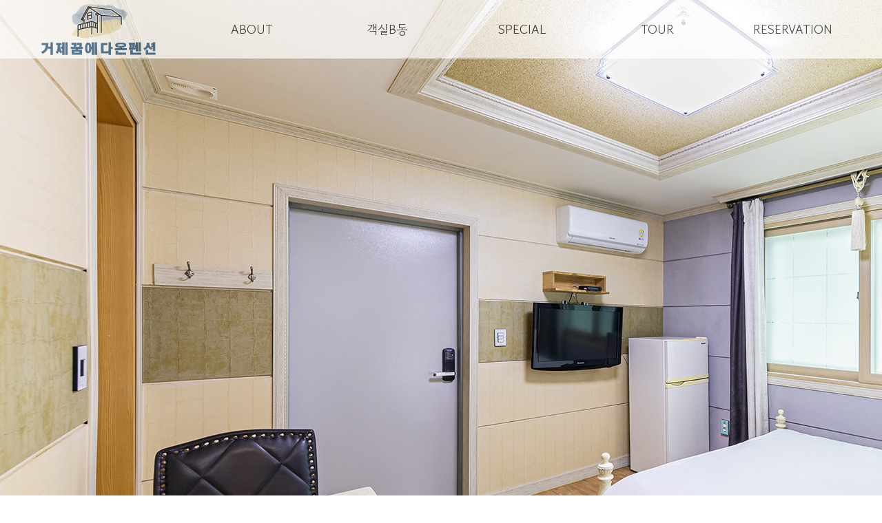

--- FILE ---
content_type: text/html; charset=UTF-8
request_url: http://dreamdaon.kr/room_04
body_size: 5263
content:
<!DOCTYPE html>
<html lang="en">
<head>
	<title>거제다온펜션</title>
	<link rel="stylesheet" href="/css/room.css" type="text/css">
	<link rel="stylesheet" href="/css/swiper.css" type="text/css">
	<link rel="stylesheet" href="https://cdn.jsdelivr.net/npm/swiper/swiper-bundle.min.css">
	<style>
		.panel {
			padding: 20px 0;
			background-color: white;
			max-height: 0;
			overflow: hidden;
			transition: max-height 0.2s ease-out;
		}

	</style>
</head>

<body>
	<!DOCTYPE html>
<html lang="en">

<head profile ="http://www.w3.org/2005/10/profile">
	<meta charset="UTF-8">
	<meta http-equiv="X-UA-Compatible" content="IE=edge">
	<meta name="viewport" content="width=device-width, initial-scale=1.0">
	<meta name="robots" content="index, follow">
	<title>거제꿈에다온펜션</title>
	<meta name="keywords" content="거제펜션, 거제낚시펜션, 거제바다펜션, 거제가족여행, 거제여행, 거제낚시, 몽동해변, 바람의언덕, 해금강, 거제케이블카">
	<meta name="description" content="거제펜션, 거제낚시펜션, 거제바다펜션, 거제가족여행, 거제여행, 거제낚시, 몽동해변, 바람의언덕, 해금강, 거제케이블카">
	<meta property="og:type" content="http://dreamdaon.kr/">
	<meta property="og:title" content="거제다온펜션">
	<meta property="og:description" content="거제펜션, 거제낚시펜션, 거제바다펜션, 거제가족여행, 거제여행, 거제낚시, 몽동해변, 바람의언덕, 해금강, 거제케이블카">
	<meta property="og:url" content="http://dreamdaon.kr/">
	<meta property="al:web:url" content="http://dreamdaon.kr/">
	<link rel="canonical" href="http://dreamdaon.kr/">
	<link rel="stylesheet" href="/css/header.css" type="text/css">
	<link rel="stylesheet" href="/css/preview.css" type="text/css">
	<link rel="stylesheet" href="/css/splist.css" type="text/css">
	<link rel="stylesheet" href="/css/main.css" type="text/css">
	<meta property="og:image" content="/images/common/image.jpg">
	<link rel="icon" href="/favicon.ico" type="image/x-icon">
</head>

<body>
	<div class="header">
		<div class="logo">
			<a href="http://dreamdaon.kr/">d</a>
		</div>
		<ul class="gnb_wrap">
			<li class="gnb_Title"><a href="http://dreamdaon.kr/about">ABOUT</a>
				<ul>
					<li><a href="http://dreamdaon.kr/about#pension">펜션소개</a></li>
					<li><a href="http://dreamdaon.kr/about#map1">오시는길</a></li>
				</ul>
			</li>
			<!-- <li class="gnb_Title"> <a href="http://dreamdaon.kr/room_01">객실A동</a> 
				<div class="header_flex">
					<ul>
					<li><a href="http://dreamdaon.kr/room_09">201호</a></li>
						<li><a href="http://dreamdaon.kr/room_10">202호</a></li>
						<li><a href="http://dreamdaon.kr/room_11">203호</a></li>
						<li><a href="http://dreamdaon.kr/room_01">101호</a></li>
						<li><a href="http://dreamdaon.kr/room_02">102호</a></li>
						<li><a href="http://dreamdaon.kr/room_03">103호</a></li>
						
					</ul>
				</div>
			</li> -->

			<li class="gnb_Title"> <a href="http://dreamdaon.kr/room_04">객실B동</a> 
				<div class="header_flex">
					<ul>
						<!-- <li><a href="http://dreamdaon.kr/room_04">산(105호)</a></li> -->
						<li><a href="http://dreamdaon.kr/room_05">바다(106호)</a></li>
						<li><a href="http://dreamdaon.kr/room_06">들(107호)</a></li>
						<li><a href="http://dreamdaon.kr/room_15">106호 + 107호</a></li>
						<li><a href="http://dreamdaon.kr/room_07">숲(108호)</a></li>
						<li><a href="http://dreamdaon.kr/room_08">바람(109호)</a></li>
						<!-- <li><a href="http://dreamdaon.kr/room_16">108호 + 109호</a></li> -->
						<li><a href="http://dreamdaon.kr/room_12">학동몽돌(205호)</a></li>
						<li><a href="http://dreamdaon.kr/room_13">계곡(206호)</a></li>
						<!-- <li><a href="http://dreamdaon.kr/room_14">꿈(207호)</a></li> -->
					</ul>
				</div>
			</li>
			
			<li class="gnb_Title"> <a href="http://dreamdaon.kr/special">SPECIAL</a> 
				<ul>
					<li><a href="http://dreamdaon.kr/special#special1">계곡</a></li>
					<!-- <li><a href="http://dreamdaon.kr/special#special2">스위밍스파</a></li> -->
					<li><a href="http://dreamdaon.kr/special#special3">바비큐</a></li>
					<!-- <li><a href="http://dreamdaon.kr/special#special4">카페</a></li> -->
				</ul>
			</li>
			<li class="gnb_Title"> <a href="http://dreamdaon.kr/tour">TOUR</a> 
				<ul>
					<li><a href="http://dreamdaon.kr/tour#tour1">거제몽돌해수욕장</a></li>
					<li><a href="http://dreamdaon.kr/tour#tour2">바람의 언덕</a></li>
					<li><a href="http://dreamdaon.kr/tour#tour3">해금강</a></li>
					<li><a href="http://dreamdaon.kr/tour#tour4">거제케이블카</a></li>
					<li><a href="http://dreamdaon.kr/tour#tour5">근포땅굴</a></li>
					<li><a href="http://dreamdaon.kr/tour#tour6">거제식물원</a></li>
					<li><a href="http://dreamdaon.kr/tour#tour7">거제씨월드</a></li>
				</ul>
			</li>
			<li class="gnb_Title">  <a href="https://reservation.bookinghub.co.kr/87533" target="_blank">RESERVATION</a>
				<ul>
					<li><a href="http://dreamdaon.kr/reserve">예약안내</a></li>
					<li><a href="https://reservation.bookinghub.co.kr/87533" target="_blank">실시간예약</a></li>
				</ul>
			</li>
		</ul>
	</div>

	<!-- width가 모바일로 진입했을때 뜨는 header -->
	<div class="header-m">
		
		<div class="logo-m">
		<a href="http://dreamdaon.kr/"></a>
		</div>
	
		<div class="navbar"><img src="/images/common/m/navbar.png" alt=""></div>
	</div>


<!-- header navbar 클릭시 나오는 gnb모음집 -->
	<div class="gnbwrap_m" style="display:none">
		<div class="logo-m">
			<a href="http://dreamdaon.kr/"></a>
		</div>
		<div class="close"><img src="/images/common/m/closebtn.png" alt=""></div>
		<div class="gnb_m">
			<ul>
				<li class="gnb_Title_m"><p>ABOUT</p>
					<ul>
						<li class="gnb_text_m"><a href="http://dreamdaon.kr/about#pension">펜션소개</a></li>
						<li class="gnb_text_m"><a href="http://dreamdaon.kr/about#map1">오시는길</a></li>
					</ul>
				</li>
				<!-- <li class="gnb_Title_m"><p>ROOM-A</p>
					<div class="header_flex_m">
						<ul>
						<li class="gnb_text_m"><a href="http://dreamdaon.kr/room_09">201호</a></li>
							<li class="gnb_text_m"><a href="http://dreamdaon.kr/room_10">202호</a></li>
							<li class="gnb_text_m"><a href="http://dreamdaon.kr/room_11">203호</a></li>
							<li class="gnb_text_m"><a href="http://dreamdaon.kr/room_01">101호</a></li>
							<li class="gnb_text_m"><a href="http://dreamdaon.kr/room_02">102호</a></li>
							<li class="gnb_text_m"><a href="http://dreamdaon.kr/room_03">103호</a></li>
						</ul>
					</div>
				</li> -->
				<li class="gnb_Title_m"><p>ROOM-B</p>
					<div class="header_flex_m">
					<ul>
							<!-- <li class="gnb_text_m"><a href="http://dreamdaon.kr/room_04">산(105호)</a></li> -->
							<li class="gnb_text_m"><a href="http://dreamdaon.kr/room_05">바다(106호)</a></li>
							<li class="gnb_text_m"><a href="http://dreamdaon.kr/room_06">들(107호)</a></li>
							<li class="gnb_text_m"><a href="http://dreamdaon.kr/room_15">106호 + 107호</a></li>
							<li class="gnb_text_m"><a href="http://dreamdaon.kr/room_07">숲(108호)</a></li>
							<li class="gnb_text_m"><a href="http://dreamdaon.kr/room_08">바람(109호)</a></li>
							<!-- <li class="gnb_text_m"><a href="http://dreamdaon.kr/room_16">108호 + 109호</a></li> -->
							<li class="gnb_text_m"><a href="http://dreamdaon.kr/room_12">학동몽돌(205호)</a></li>
							<li class="gnb_text_m"><a href="http://dreamdaon.kr/room_13">계곡(206호)</a></li>
							<!-- <li class="gnb_text_m"><a href="http://dreamdaon.kr/room_14">꿈(207호)</a></li> -->

						</ul>
					</div>
				</li>
				
				<li class="gnb_Title_m"><p>SPECIAL</p>
					<ul>
						<li class="gnb_text_m"><a href="http://dreamdaon.kr/special#specialm1">계곡</a></li>
						<!-- <li class="gnb_text_m"><a href="http://dreamdaon.kr/special#specialm2">스위밍스파</a></li> -->
						<li class="gnb_text_m"><a href="http://dreamdaon.kr/special#specialm3">바비큐</a></li>
						<!-- <li class="gnb_text_m"><a href="http://dreamdaon.kr/special#specialm4">프라이빗수영장</a></li> -->
					</ul>
				</li>
				<li class="gnb_Title_m"> <p>TOUR</p>
				<ul>
					<li class="gnb_text_m"><a href="http://dreamdaon.kr/tour#tourm1">거제몽돌해수욕장</a></li>
					<li class="gnb_text_m"><a href="http://dreamdaon.kr/tour#tourm2">바람의 언덕</a></li>
					<li class="gnb_text_m"><a href="http://dreamdaon.kr/tour#tourm3">해금강</a></li>
					<li class="gnb_text_m"><a href="http://dreamdaon.kr/tour#tourm4">거제케이블카</a></li>
					<li class="gnb_text_m"><a href="http://dreamdaon.kr/tour#tourm5">근포땅굴</a></li>
					<li class="gnb_text_m"><a href="http://dreamdaon.kr/tour#tourm6">거제식물원</a></li>
					<li class="gnb_text_m"><a href="http://dreamdaon.kr/tour#tourm7">거제씨월드</a></li>
				</ul>
			</li>
				<li class="gnb_Title_m"><p>RESERVATION</p>
					<ul>
						<li class="gnb_text_m"><a href="http://dreamdaon.kr/reserve">예약안내</a></li>
						<li class="gnb_text_m"><a href="https://reservation.bookinghub.co.kr/87533" target="_blank">실시간예약</a></li>
					</ul>
				</li>
			</ul>
		</div>
	</div>
</body>
<script src='http://code.jquery.com/jquery-1.9.1.min.js'></script>
<script>
	var borderApplied = false;
	$(document).ready(function () {
		//roomList hover 시 글자 초기화

		$('.gnb_text_m a').click(function() {
    $('.gnbwrap_m').hide();
	
  });
});
  $('.gnb_Title_m').click(function() {
    var $this = $(this);

    // Check if this element already has the border applied
    if ($this.find('p').css('border-bottom') === '2px solid rgb(0, 0, 0)') {
      // If border is applied, remove it and change font color back to black
      $this.find('p').css('border-bottom', 'none');
      $this.find('p').css('color', '#000');
      $this.find('a').css('color', '#969696');
    } else {
      // If border is not applied, apply it and change font color to grey
      $('.gnb_Title_m p').css('border-bottom', 'none'); // Remove border from all elements
      $this.find('p').css('border-bottom', '2px solid #000');
      $('.gnb_Title_m p').css('color', '#000'); // Change font color of all elements to black
      $this.find('p').css('color', '#969696');
      $this.find('a').css('color', '#969696');
    }

    $this.find('ul li').slideToggle();
    $('.gnb_Title_m:not(:eq(' + $this.index() + ')) ul li').fadeOut();
    $('.header-m').show()
    $('.navbar').show();
  });
	






	$(function () {
		$('.gnb_Title').eq(0).hover(function () {
			$('.gnb_Title ul').eq(0).slideToggle();
			$('.gnb_Title li a').css("color", "#969696");
			$(this).css("color", "#969696");
		}, function () {
			$('.gnb_Title ul').eq(0).css({
				"display": "none"
			});
			$(this).css("color", "#000");
		});
		

		$('.gnb_Title').eq(1).hover(function () {
			$('.gnb_Title ul').eq(1).slideToggle();
			$('.gnb_Title li a').css("color", "#969696");
			$(this).css("color", "#969696");
		}, function () {
			$('.gnb_Title ul').eq(1).css({
				"display": "none"
			});
			$(this).css("color", "#000");
		});


		$('.gnb_Title').eq(2).hover(function () {
			$('.gnb_Title ul').eq(2).slideToggle();
			$('.gnb_Title li a').css("color", "#969696");
			$(this).css("color", "#969696");
		}, function () {
			$('.gnb_Title ul').eq(2).css({
				"display": "none"
			});
			$(this).css("color", "#000");
		});


		$('.gnb_Title').eq(3).hover(function () {
			$('.gnb_Title ul').eq(3).slideToggle();
			$('.gnb_Title li a').css("color", "#969696");
			$(this).css("color", "#969696");
		}, function () {
			$('.gnb_Title ul').eq(3).css({
				"display": "none"
			});
			$(this).css("color", "#000");
		});


		$('.gnb_Title').eq(4).hover(function () {
			$('.gnb_Title ul').eq(4).slideToggle();
			$('.gnb_Title li a').css("color", "#969696");
			$(this).css("color", "#969696");
		}, function () {
			$('.gnb_Title ul').eq(4).css({
				"display": "none"
			});
			$(this).css("color", "#000");
		});
		$('.gnb_Title').eq(5).hover(function () {
			$('.gnb_Title ul').eq(5).slideToggle();
			$('.gnb_Title li a').css("color", "#969696");
			$(this).css("color", "#969696");
		}, function () {
			$('.gnb_Title ul').eq(5).css({
				"display": "none"
			});
			$(this).css("color", "#000");
		});


		$('.navbar').click(function () {
			$('.gnbwrap_m').fadeIn();
			$('.header-m').hide();
			$(this).fadeOut();
		})
		$('.close>img').click(function () {
			$('.gnbwrap_m').hide();
			$('.header-m').show();
			$('.navbar').show();
		})
		
//모바일 헤더 gnb 잡는것



// $('.gnb_Title_m').eq(0).click(function() {
//   $('.gnb_Title_m:eq(0) ul li').slideToggle();
//   $('.gnb_Title_m:eq(0) a').css("color", "#969696");
//   $('.gnb_Title_m:eq(0) ul li p').css("color", "#969696");
//   $('.gnb_Title_m:not(:eq(0)) p').css("color","#000");
//   $('.gnb_Title_m:not(:eq(0)) ul li').fadeOut();
//   $('.header-m').show()
//   $('.navbar').show();

//   // Check if border is applied
//   if (borderApplied) {
//     // If border is applied, remove it and set borderApplied to false
//     $('.gnb_Title_m:eq(0) p').css("border-bottom", "none");
//     borderApplied = false;
//   } else {
//     // If border is not applied, add it and set borderApplied to true
//     $('.gnb_Title_m:eq(0) p').css("border-bottom", "2px solid #000");
//     borderApplied = true;
//   }
// });
		
// $('.gnb_Title_m').eq(1).click(function() {
//   $('.gnb_Title_m:eq(1) ul li').slideToggle();
//   $('.gnb_Title_m:eq(1) a').css("color", "#969696");
//   $('.gnb_Title_m:not(:eq(1)) p').css("color","#000");
//   $('.gnb_Title_m:not(:eq(1)) ul li').fadeOut();
//   $('.header-m').show()
//   $('.navbar').show();

//   // Check if border is applied
//   if (borderApplied) {
//     // If border is applied, remove it and set borderApplied to false
//     $('.gnb_Title_m:eq(1) p').css("border-bottom", "none");
//     borderApplied = false;
//   } else {
//     // If border is not applied, add it and set borderApplied to true
//     $('.gnb_Title_m:eq(1) p').css("border-bottom", "2px solid #000");
//     borderApplied = true;
//   }
// });
// $('.gnb_Title_m').eq(2).click(function() {
//   $('.gnb_Title_m:eq(2) ul li').slideToggle();
//   $('.gnb_Title_m:eq(2) a').css("color", "#969696");
//   $('.gnb_Title_m:not(:eq(2)) p').css("color","#000");
//   $('.gnb_Title_m:not(:eq(2)) ul li').fadeOut();
//   $('.header-m').show()
//   $('.navbar').show();

//   // Check if border is applied
//   if (borderApplied) {
//     // If border is applied, remove it and set borderApplied to false
//     $('.gnb_Title_m:eq(2) p').css("border-bottom", "none");
//     borderApplied = false;
//   } else {
//     // If border is not applied, add it and set borderApplied to true
//     $('.gnb_Title_m:eq(2) p').css("border-bottom", "2px solid #000");
//     borderApplied = true;
//   }
// });

// $('.gnb_Title_m').eq(3).click(function() {
//   $('.gnb_Title_m:eq(3) ul li').slideToggle();
//   $('.gnb_Title_m:eq(3) a').css("color", "#969696");
//   $('.gnb_Title_m:not(:eq(3)) p').css("color","#000");
//   $('.gnb_Title_m:not(:eq(3)) ul li').fadeOut();
//   $('.header-m').show()
//   $('.navbar').show();

//   // Check if border is applied
//   if (borderApplied) {
//     // If border is applied, remove it and set borderApplied to false
//     $('.gnb_Title_m:eq(3) p').css("border-bottom", "none");
//     borderApplied = false;
//   } else {
//     // If border is not applied, add it and set borderApplied to true
//     $('.gnb_Title_m:eq(3) p').css("border-bottom", "2px solid #000");
//     borderApplied = true;
//   }
// });
// $('.gnb_Title_m').eq(4).click(function() {
//   $('.gnb_Title_m:eq(4) ul li').slideToggle();
//   $('.gnb_Title_m:eq(4) a').css("color", "#969696");
//   $('.gnb_Title_m:not(:eq(4)) ul li').fadeOut();
//   $('.header-m').show()
//   $('.navbar').show();

//   // Check if border is applied
//   if (borderApplied) {
//     // If border is applied, remove it and set borderApplied to false
//     $('.gnb_Title_m:eq(4) p').css("border-bottom", "none");
//     borderApplied = false;
//   } else {
//     // If border is not applied, add it and set borderApplied to true
//     $('.gnb_Title_m:eq(4) p').css("border-bottom", "2px solid #000");
//     borderApplied = true;
//   }
// });

	});

</script>

</html>
	<div class="mainwrap">
		<div class="mainslide">
			<div class="swiper-wrap">
				<div class="swiper">
					<div class="swiper-wrapper">
						<div class="swiper-slide">
							<img src="/images/room04/01_01.jpg" alt="">
						</div>
						<div class="swiper-slide">
							<img src="/images/room04/01_02.jpg" alt="">
						</div>
						<div class="swiper-slide">
							<img src="/images/room04/01_03.jpg" alt="">
						</div>
						<div class="swiper-slide">
							<img src="/images/room04/01_04.jpg" alt="">
						</div>
						<div class="swiper-slide">
							<img src="/images/room04/01_05.jpg" alt="">
						</div>
						<div class="swiper-slide">
							<img src="/images/room04/01_06.jpg" alt="">
						</div>
						<!-- <div class="swiper-slide">
							<img src="/images/room04/01_07.jpg" alt="">
						</div>
						<div class="swiper-slide">
							<img src="/images/room04/01_08.jpg" alt="">
						</div>
						<div class="swiper-slide">
							<img src="/images/room04/01_09.jpg" alt="">
						</div>
						<div class="swiper-slide">
							<img src="/images/room04/01_10.jpg" alt="">
						</div>
						<div class="swiper-slide">
							<img src="/images/room04/01_11.jpg" alt="">
						</div> -->

					
					</div>
					<div class="swiper-button-prev"></div>
					<div class="swiper-button-next"></div>
					<div class="swiper-pagination"></div>
				</div>
			</div>
		</div>
	</div>

	<div class="mainslide-m">
		<div class="swiper-wrap">
			<div class="swiper">
				<div class="swiper-wrapper">
					<div class="swiper-slide">
						<img src="/images/room04/m/01_01.jpg" alt="">
					</div>
					<div class="swiper-slide">
						<img src="/images/room04/m/01_02.jpg" alt="">
					</div>
					<div class="swiper-slide">
						<img src="/images/room04/m/01_03.jpg" alt="">
					</div>
					<div class="swiper-slide">
						<img src="/images/room04/m/01_04.jpg" alt="">
					</div>
					<div class="swiper-slide">
						<img src="/images/room04/m/01_05.jpg" alt="">
					</div>
					<div class="swiper-slide">
						<img src="/images/room04/m/01_06.jpg" alt="">
					</div>
					<!-- <div class="swiper-slide">
						<img src="/images/room04/m/01_07.jpg" alt="">
					</div>
					<div class="swiper-slide">
						<img src="/images/room04/m/01_08.jpg" alt="">
					</div>
					<div class="swiper-slide">
						<img src="/images/room04/m/01_09.jpg" alt="">
					</div>
					<div class="swiper-slide">
						<img src="/images/room04/m/01_10.jpg" alt="">
					</div>
					<div class="swiper-slide">
						<img src="/images/room04/m/01_11.jpg" alt="">
					</div> -->
					
				
				</div>
				<div class="swiper-pagination"></div>
			</div>
			
			<div class="swiper-button-prev mainbtn3"></div>
			<div class="swiper-button-next mainbtn4"></div>
			
		</div>
	</div>
	
	</div>
	<link rel="stylesheet" href="/css/sub.css" type="text/css">
<div class="nav">

<ul>
    <!-- <li><a href="/room_04">105호</a></li> -->
    <li><a href="/room_05">106호</a></li>
    <li><a href="/room_06">107호</a></li>
    <!-- <li><a href="/room_15">106호 + 107호</a></li> -->
    <li><a href="/room_07">108호</a></li>
    <li><a href="/room_08">109호</a></li>
    <!-- <li><a href="/room_16">108호 + 109호</a></li> -->
    <li><a href="/room_12">205호</a></li>
    <li><a href="/room_13">206호</a></li>
    <!-- <li><a href="/room_14">207호</a></li> -->
</ul>
</div>	<div class="roomprewrap">
		<div class="roompre_title">
			<h2>105호</h2>
			<p>거제다온의 원룸형 객실</p>
			<img src="/images/common/under_arrow.png" class="animation" alt="">
		</div>
		<p class="text">바다와 소나무숲이 함께 어우러진 따뜻한 펜션에서 소중한 분들과 특별한 추억을 만들어보세요.<br>
		바다가 속삭이는 소리와 함께 행복하고 황홀한 휴식을 즐겨보세요.<br>
		일상에 지친 근심걱정을 파도에 흘려보내시길 바랍니다.
		</p>
	</div>
	<div class="flexbox">
		<div class="img_box">
			<img src="/images/room04/img01.jpg" alt="">
		</div>
		<div class="textbox">
			<ul>
				<li>
					<p>Type.</p> <span>105호(개별바베큐)</span>
				</li>
				<li>
				<p>Area.</p> <span>8평(26㎡) <br>원룸형, 침대1, 화장실1, 베란다 / 취사가능</span>
				</li>
				<li>
					<p> Guests.</p>
					<span>
						기준 2인/최대2명 <br>
						인원추가:1인당(1박당) 15,000 / 현장결제 <br>
					</span>
				</li>
				<li>
					<p>Amenities.</p>
					<span>
					*객실 <br>
					침대, TV, 에어컨, 식탁, 냉장고, 인덕션, 전자레인지, 샤워용품(바디워시, 샴푸, 린스, 치약, 비누) <br><br>


						*바비큐<br>
						숯+그릴(2인 기준) 20,000원 / 1인 추가 시 5,000원 <br>
						전기그릴(안방그릴): 20,000원 <br>
						현장결제
					</span>
				</li>
				<li>
					<p>Info.</p><span>
						체크인 : 15:00 ~ <br>
						체크아웃 : 11:00
					</span>
				</li>
			</ul>
		</div>
	</div>
    <div class="accordion_box">
		<button class="accordion">Type.
			
		</button>
		<div class="panel">
			<p>105호(개별바베큐)</p>
		</div>

		<button class="accordion">Area.</button>
		<div class="panel">
		<p>객실넓이 : 8평(26㎡) <br>원룸형, 침대1, 화장실1, 베란다 / 취사가능</p>
		</div>

		<button class="accordion">Guests.</button>
		<div class="panel">
		<span>
						기준 2인/최대2명 <br>
						인원추가:1인당(1박당) 15,000 / 현장결제 <br>
					</span>
		</div>

		<button class="accordion">Amenities.</button>
		<div class="panel">
		<p>
		*객실 <br>
		침대, TV, 에어컨, 식탁, 냉장고, 인덕션, 전자레인지, 샤워용품(바디워시, 샴푸, 린스, 치약, 비누) <br><br>

						*바비큐<br>
						숯+그릴(2인 기준) 20,000원 / 1인 추가 시 5,000원 <br>
						전기그릴(안방그릴): 20,000원 <br>
						현장결제
			</p>
		</div>

		<button class="accordion">Info.</button>
		<div class="panel">
			<p>
				체크인 : 15:00 ~ <br>
				체크아웃 : 11:00
			</p>
		</div>

	</div>
    <!-- <div class="reserbox">
        <h2>Reservation.</h2>
		<link rel="StyleSheet" href='/css/ddnayo.css' type="text/css" />
        <script type="text/javascript" id="ddnayoapi" src="//www.ddnayo.com/api/script.aspx?apiuser=test" charset="utf-8"></script>
		<script src="//ajax.googleapis.com/ajax/libs/jquery/1.11.0/jquery.min.js" type="text/javascript"></script>
<div style="width:100%; margin:0 auto;" id="room_daily_price1"></div>
<script type="text/javascript">
    ddnayo.room.price.dailytable($("#room_daily_price1").get(0), {
        "id_hotel": "16398"		/* 업소 코드 */
	, "id_room": "192652"		/* 객실타입 코드 */
	, "su_day": 7			/* 출력일자 : 파라미터 생략시 기본 7일 최대 7일 */
    });
</script> -->
    </div>
    <!-- <div class="photo_wrap">
		<div class="photo_box"><img src="/images/room04/img02.jpg" alt=""></div>
		<div class="photo_box"><img src="/images/room04/img03.jpg" alt=""></div>
		<div class="photo_box"><img src="/images/room04/img04.jpg" alt=""></div>
	</div> -->
	<!DOCTYPE html>
<html lang="en">

<head>
	<meta charset="UTF-8">
	<meta http-equiv="X-UA-Compatible" content="IE=edge">
	<meta name="viewport" content="width=device-width, initial-scale=1.0">
    <link rel="stylesheet" href="/css/footer.css" type="text/css">

</head>

<body>
	
</body>
<div class="footer-wrap">
    <div class="logo1">
        <a href="">
    
        </a>
    </div>
    <div class="footer_info">
        <p class="tel">TEL.<br>010-9106-7747</p>
        <p class="tel" id="tel_m">TEL.<br>010-9106-7747</p>
        <p class="admin">업체명: 거제꿈에다온펜션 | 대표: 조명희</p>
        <p class="admin">사업자번호: 612-08-87316</p>
        <p class="admin">농어촌민박사업 신고번호 : 동부면 47호</p>
        <p class="address">주소 : 경상남도 거제시 동부면 거제대로 1007-27</p>
        <p class="account">계좌 : 농협 352-1386-8321-13 조명희(거제펜션다온)</p>
        
        <p>홈페이지제작 · 광고 <a href="https://yeowan.kr/" target="_blank">(주)여행의완성</a></p>
    </div>
</div>

</script>
</html>

	<script src='http://code.jquery.com/jquery-1.9.1.min.js'></script>
	<script src="https://cdn.jsdelivr.net/npm/swiper/swiper-bundle.min.js"></script>
	<script src="/js/main.js"></script>
	<script>
		var acc = document.getElementsByClassName("accordion");
		var i;

		for (i = 0; i < acc.length; i++) {
			acc[i].addEventListener("click", function () {
				/* Toggle between adding and removing the "active" class,
				to highlight the button that controls the panel */
				this.classList.toggle("active");

				/* Toggle between hiding and showing the active panel */
				var panel = this.nextElementSibling;
				if (panel.style.display === "block") {
					panel.style.display = "none";
				} else {
					panel.style.display = "block";
				}
			});
		}

		var acc = document.getElementsByClassName("accordion");
		var i;

		for (i = 0; i < acc.length; i++) {
			acc[i].addEventListener("click", function () {
				this.classList.toggle("active");
				var panel = this.nextElementSibling;
				if (panel.style.maxHeight) {
					panel.style.maxHeight = null;
				} else {
					panel.style.maxHeight = panel.scrollHeight + "px";
				}
			});
		}

	</script>
</body>

</html>

--- FILE ---
content_type: text/css
request_url: http://dreamdaon.kr/css/room.css
body_size: 1658
content:
@charset "utf-8";
/* 기본설정 */
@import "default.css";
@import url('https://fonts.googleapis.com/css2?family=Poppins:wght@200;300;400;500;600&display=swap');
@font-face {
	src: url("../css/font/PretendardVariable.ttf");
	font-family: "Pre";
}
@font-face {
    font-family: 'GowunDodum-Regular';
    src: url('https://cdn.jsdelivr.net/gh/projectnoonnu/noonfonts_2108@1.1/GowunDodum-Regular.woff') format('woff');
    font-weight: normal;
    font-style: normal;
}
.mainwrap{
    width: 100%;
    height: 100%;
}
.mainslide::after{
    content:'';
    display: block;
    width: 12%;
    border-bottom: 5px solid #000;
    margin: 0 auto;
    margin-top: -4px;
}
.mainslide-m{
    display: none;
}
.mainslide{
 width: 100%;
 height: 100%;
 max-height:980px;
}
.swiper-wrap{
    height: 100%;
}
.roomprewrap{
    margin-top: 130px;
    text-align: center;
    position: relative;
    height: auto;
    margin-bottom: 160px;
}

.roompre_title h2{
    margin-bottom: 15px;
    font-family: 'GowunDodum-Regular';
    font-size: 40px;
    font-weight: 400;
    word-break: keep-all;
}
.roomprewrap p{
    margin-bottom: 12%;
    font-family: 'GowunDodum-Regular';
    font-size: 18px;
    color: #969696;
}
.roompre_title{
width: 100%;
    text-align: center;
}
.animation{
    animation-name:down;
    animation-duration: 1.4s;
    animation-iteration-count:infinite;
    margin-top: 0;
    position: absolute; top: 50%; left: 50%;
    transform: translate(-50%,-50%);
}
@keyframes down{
    from{top: 45%;}

    to{top: 60%;}
}
.roomprewrap .text{
    line-height: 25px;
    margin-bottom: 120px;
    font-size: 18px;
    color: #000;
}

.flexbox{
    margin-bottom: 130px;
    display: flex;
    justify-content: start;
}
.img_box{
    width: 50%;
    margin-right: 2%;
}
.img_box img{
    width: 100%;
}
.textbox{
    width: 30%;
    margin-left: 3%;
}
.flexbox p{
    font-family: 'GowunDodum-Regular';
    color: #000;
    font-size: 16px;
    width: 25%;
    font-weight: 800;
}

.flexbox li{
    font-family: 'GowunDodum-Regular';
    font-size: 16px;
    display: flex;
    margin-bottom: 30px;
    color: rgba(150,150,150,1.0);
}
.flexbox li:nth-child(3){margin-bottom: 40px;}
.flexbox li:nth-child(4){margin-bottom: 40px;}
.flexbox span{
    margin-left: 30px;
    display: inline-block;
    width: 70%;
    word-break: keep-all;
}
.reserbox h2{
    text-align: left;
    margin-bottom: 30px;
    font-family: 'GowunDodum-Regular';
    font-size: 24px;
}
.reserbox{
    text-align: center;
    width: 50%;
    margin: 0 auto;
    margin-bottom: 150px;
}
.photo_wrap{
	display: flex;
	height: 420px;
}
.photo_box img{
	object-fit: cover;
}
.photo_box{
	overflow: hidden;
	width: 34%;
	height: 100%;
}
.photo_box:last-child{
	width: 34%;
}
.photo_box img:hover{
	transform:scale(1.1);
	transition: all 1.5s;
}

/* 아코디언 */
.accordion {
    background-color: #fff;
    color: #444;
    cursor: pointer;
    padding: 18px 0;
    width: 100%;
    text-align: left;
    border: none;
    outline: none;
    transition: 0.4s;
    width: 95%;
    border-bottom: 2px solid #000;
   font-family: 'GowunDodum-Regular';
   font-size: 24px;
  }

  .accordion_box{
    margin: 0 auto;
    margin-bottom: 95px;
    width: 80%;
    display: none;
  }


  
  /* Style the accordion panel. Note: hidden by default */

  .panel {
    background-color: white;
    display: none;
    overflow: hidden;
  }
  .panel p{
    word-break: keep-all;
    width: 95%;
    line-height: 35px;
    font-size: 22px;
    font-family: 'GowunDodum-Regular';
  }

  .accordion:after {
    content: ''; /* Unicode character for "plus" sign (+) */
    display: block;
    background-image: url(/images/common/acco_arrow.png);
    font-size: 13px;
    color: #777;
    float: right;
    margin-left: 5px;
    width: 17px;
    height: 15px;
  }
  
  .active:after {
    content: "\2796"; /* Unicode character for "minus" sign (-) */
  }
@media(max-width:991px){
    .mainslide-m::after{
        content:'';
        display: block;
        width: 25%;
        border-bottom: 5px solid #000;
        margin: 0 auto;
    }
    .mainslide{
        display: none;
    }
    .mainslide-m{
        display: block;
    }
    .roompre_title img{
        display: none;
    }
    .flexbox{
        display: block;
    }
    .img_box{
        width: 80%;
        margin: 0 auto;
    }
    .textbox{
        display: none;
    }
    .accordion_box{
        display: block;
    }
    .reserbox iframe{
        width: 80%;
    }
}
@media(max-width:768px){
    .reserbox h2{
        text-align: center;
    }
    .img_box{
        width: 100%;
    }
    .reserbox iframe{
        width: 100%;
    }
    .reserbox{
        margin-bottom: 90px;
        width: 100%;
    }
    .roomprewrap .text{
        font-size: 26px;
        width: 85%;
        margin: 0 auto;
        word-break: keep-all;
    }
    .roomprewrap{
        margin-top: 100px;
    }
}
@media(max-width:500px){
    .photo_wrap{
        display: none !important;
    }
    .roompre_title h2{
        font-size: 30px;
    }
    .roomprewrap p{
        font-size: 20px;
    }
    .roomprewrap .text
    {
        font-size: 18px;
    }
    .roomprewrap{
        margin-bottom: 80px;
    }
    .accordion{
        font-size: 20px;
    }
    .panel p{
        font-size: 17px;
    }
    .flexbox{
        margin-bottom: 20px;
    }
}

--- FILE ---
content_type: text/css
request_url: http://dreamdaon.kr/css/swiper.css
body_size: 1154
content:
@charset "utf-8";
.swiper-button-prev svg, .swiper-button-next svg {
  display: none;
}
.swiper-horizontal>.swiper-pagination-bullets, .swiper-pagination-bullets.swiper-pagination-horizontal, .swiper-pagination-custom, .swiper-pagination-fraction
{
  bottom: 6% !important;
  left: 0% !important;
}
.about-swiper .swiper-pagination {
  position: absolute;
  bottom: 65px !important;
}
.swiper-wrap{
  overflow: hidden;
}
.mainslide .swiper-pagination-bullet{
	width: 12px !important;
	height: 12px !important;
	border-radius: 0 !important;
	border: 1px solid #fff !important;
	opacity: 1 !important;
	background-color: transparent !important;
}

.mainslide .swiper-pagination-bullet-active{
	background-color: #fff !important;
}
.mainslide-m .swiper-pagination-bullet{
	width: 12px !important;
	height: 12px !important;
	border-radius: 0 !important;
	border: 1px solid #fff !important;
	opacity: 1 !important;
	background-color: transparent !important;
}

.mainslide-m .swiper-pagination-bullet-active{
	background-color: #fff !important;
}

/* about swiper */

.about-swiper .swiper-pagination {
  position: absolute;
  bottom: 65px !important;
}
.swiper-wrap{
  overflow: hidden;
}
.about-swiper .swiper-pagination-bullet{
	width: 12px !important;
	height: 12px !important;
	border-radius: 0 !important;
	border: 1px solid #fff !important;
	opacity: 1 !important;
	background-color: transparent !important;
}

.about-swiper .swiper-pagination-bullet-active{
	background-color: #fff !important;
}
.about-swiper1 .swiper-pagination-bullet{
	width: 12px !important;
	height: 12px !important;
	border-radius: 0 !important;
	border: 1px solid #fff !important;
	opacity: 1 !important;
	background-color: transparent !important;
}

.about-swiper1 .swiper-pagination-bullet-active{
	background-color: #fff !important;
}
/* about swiper */
.mainbtn1{
    background: url(/images/common/prev.png);
    background-repeat: no-repeat;
    width: 44px !important;
    left: 65px !important;
    top: 50% !important;
}
.mainbtn2{
    background: url(/images/common/next.png);
    background-repeat: no-repeat;
    width: 44px !important;
right: 65px !important;
top: 50% !important;
}
.about_btn1{
  background: url(/images/common/prev.png);
  background-repeat: no-repeat;
  width: 44px !important;
  left: 65px !important;
  top: 50% !important;
}
.about_btn2{
  background: url(/images/common/next.png);
  background-repeat: no-repeat;
  width: 44px !important;
right: 65px !important;
top: 50% !important;
}
.about_btn3{
  background: url(/images/common/prev.png);
  background-repeat: no-repeat;
  width: 44px !important;
  left: 65px !important;
  top: 50% !important;
}
.about_btn4{
  background: url(/images/common/next.png);
  background-repeat: no-repeat;
  width: 44px !important;
right: 65px !important;
top: 50% !important;
}
.mainbtn3{
  background: url(/images/common/prev.png);
  background-repeat: no-repeat;
  width: 44px !important;
  left: 65px !important;
  top: 50% !important;
}
.mainbtn4{
  background: url(/images/common/next.png);
  background-repeat: no-repeat;
  width: 44px !important;
right: 65px !important;
top: 50% !important;
}
/* .swiper-button-next, .swiper-button-prev{
  top: 0 !important;
} */
.specialbtn1{
  background: url(/images/common/m/prev_black.png);
  background-repeat: no-repeat;
  width: 44px !important;
  left: 65px !important;
  top: 65% !important;
}
.specialbtn2{
  background: url(/images/common/m/next_black.png);
  background-repeat: no-repeat;
  width: 44px !important;
right: 65px !important;
top: 65% !important;
}

.room-swiper{
  position: relative;
}
.room-swiper .roombtn1{
  background: url(/images/common/m/prev_black2.png);
  background-repeat: no-repeat;
  width: 44px !important;
  left: 65px !important;
  top: 48% !important;
}
.room-swiper{
  position: relative;
}
.room-swiper .roombtn2{
  background: url(/images/common/m/next_black1.png);
  background-repeat: no-repeat;
  width: 44px !important;
right: 65px !important;
top: 48% !important;
}
.swiper-button-next::after,
.swiper-button-prev::after {
  display: none !important;
}

@media (max-width: 991px){
  .specialbtn1,.specialbtn2{
    top: 55% !important;
  }
}

@media (max-width: 768px){
  .specialbtn1,.specialbtn2{
    top: 68% !important;
  }
  .specialbtn2{
    right: 45px !important;
  }
  .mainbtn3, .mainbtn4{
    top: 33% !important;
  }
  .about_btn3, .about_btn4{
    top: 37% !important;
  }
  .room-swiper .roombtn1{
    left: 10% !important;
    top: 38% !important;
  }
  .room-swiper .roombtn2{
  right: 9% !important;
  top: 38% !important;
  }
}

@media (max-width: 500px){

  .mainslide .swiper-pagination-bullet{
    width: 8px !important;
    height: 8px !important;
  
  }
  .mainslide-m .swiper-pagination-bullet{
    width: 8px !important;
    height: 8px !important;
 
  }
  .about-swiper .swiper-pagination-bullet{
    width: 8px !important;
    height: 8px !important;
  
  }
  .about-swiper1 .swiper-pagination-bullet{
    width: 8px !important;
    height: 8px !important;
   
  }
  .swiper-horizontal>.swiper-pagination-bullets, .swiper-pagination-bullets.swiper-pagination-horizontal, .swiper-pagination-custom, .swiper-pagination-fraction{
    bottom: 2% !important;
  }
/* 버튼크기조정! */
  .room-swiper .roombtn1{
    width: 34px !important;
    left: 10% !important;
    top: 37% !important;
  }

  .room-swiper .roombtn2{
    width: 34px !important;
    right: 10% !important;
    top: 37% !important;
  }


  /* 버튼크기조정! */
  .specialbtn2{
    right: 48px !important;
  }
  .specialbtn1,.specialbtn2{
    top: 52% !important;
  }
  .mainbtn3, .mainbtn4{
   top: 50% !important;

  }
  .about_btn3, .about_btn4{
    top: 50% !important;
  }
  .mainbtn3{
    left: 40px !important;
    top: 37% !important;
    background-image: url(/images/common/m/prev.png);
  }
  .about_btn3{
    left: 40px !important;
    top: 55% !important;
    background-image: url(/images/common/m/prev.png);
  }
  .mainbtn4{
    right: 30px !important;
    top: 37% !important;
    background-image: url(/images/common/m/next.png);
  
  }
  .about_btn4{
    right: 40px !important;
    top: 55% !important;
    background-image: url(/images/common/m/next.png);
  }
  .roombtn1{
    left: -17% !important;
    top: 36% !important;
  }
  .roombtn2{
  right: -17% !important;
  top: 36% !important;
  }
}

@media (max-width: 430px){
  .room-swiper .roombtn2{
    right: 7% !important;
    top: 36% !important;
    }

    .room-swiper .roombtn1{
      left: 7% !important;
      top: 36% !important;
    }
    .specialbtn1{
      left: 7% !important;

    }
    .specialbtn2{
    right: 5% !important;

    }
    .mainbtn3,.mainbtn4{
      top: 35% !important;
    }
    .specialbtn1, .specialbtn2{
      top: 50% !important;
    }
}


@media (max-width: 400px){

  .mainbtn3, .mainbtn4{
    top: 37% !important;
  }
  .mainbtn3{
left: 25px !important;
  }
  .about_btn3{
    left: 25px !important;
      }
  .mainbtn4{
right: 10px !important;
  }
  .about_btn4{
    right: 25px !important;
      }
      .room-swiper .roombtn1{
    left: 7% !important;
    top: 35% !important;
  }
  .room-swiper .roombtn2{
  right: 7% !important;
  top: 35% !important;
  }

  .specialbtn1{
    left: 5% !important;
    top: 60% !important;
  }
  .specialbtn2{
  right: 2% !important;
  top: 60% !important;
  }
}

@media (max-width: 350px){
  .room-swiper .roombtn2,.room-swiper .roombtn1{
    top: 34% !important;
  }
  .room-swiper .roombtn2{
    right: 5% !important;
  }
  .room-swiper .roombtn1{
    left: 5% !important;
  }
  .specialbtn2,.specialbtn1{
    top: 50% !important;
  }
  .specialbtn1{
    left: 5%;
  }
  .specialbtn2{
    right: 2% !important;
  }
}




--- FILE ---
content_type: text/css
request_url: http://dreamdaon.kr/css/header.css
body_size: 1560
content:
@charset "utf-8";
/* 기본설정 */
@import "default.css";
@import url('https://fonts.googleapis.com/css2?family=Poppins:wght@200;300;400;500;600&display=swap');
@font-face {
	src: url("../css/font/PretendardVariable.ttf");
	font-family: "Pre";
}
@font-face {
    font-family: 'GowunDodum-Regular';
    src: url('https://cdn.jsdelivr.net/gh/projectnoonnu/noonfonts_2108@1.1/GowunDodum-Regular.woff') format('woff');
    font-weight: normal;
    font-style: normal;
}

/* 모바일헤더 스타일링 */
.header-m{
    display: none;
    height: 70px;
    position: fixed;
    z-index: 9998;
    background-color: rgba(255,255,255,0.7);
    width: 100%;
}
.header-m a{
    width: 100%;
    height: 100%;

    display: inline-block;
}
.gnb_Title >a{
    color: #000;
}
.gnb_Title >a:hover{
    color: rgba(150,150,150,1.0);
    font-weight: 500;
}
.header-m:hover{
    background-color: rgba(255,255,255,1.0);
    transition: all 0.35s;
}
.header-m .logo-m{
    width: 110px;
    height: 45px;
    position: absolute;
    top: 15%;
}
.header-m .navbar{
    position: absolute;
    right: 7%;
    top: 26%;
    cursor: pointer;
}
.close{
    position: absolute;
    right: 7%;
    top: 3%;
    cursor: pointer;
}
.gnbwrap_m{
    position: fixed;
    width: 100vw;
    height: 100vh;
    background-color: #fff;
    z-index: 9999;
}
.gnbwrap_m .logo-m{
    position: absolute;
    left: 1%;
    top: 2.5%;
}

.gnb_m{
    width: 60%;
    margin: 0 auto;
    text-align: center;
    padding-top: 15%;
}
.gnb_Title_m{
    font-size: 50px;
    font-family: 'GowunDodum-Regular';
    font-weight: 400;
    cursor: pointer;
}
.gnb_Title_m >a:hover{
    border-bottom: 3px solid #000;
}
.gnb_Title_m a{
    color: #000;
    display: inline-block;
    margin-bottom: 0px;
    font-weight: 400;
}
.gnb_Title_m a:hover{
    font-weight: 600;
}
.gnb_text_m:nth-child(odd){
padding-left: 5%;

}
.gnb_text_m:nth-child(even){
padding-right: 5%;
}
.gnb_text_m{
    font-size: 34px;
    font-family: 'GowunDodum-Regular';
    width: 40%;
    text-align:center;
}
.gnb_text_m a{
    color: #000;
    word-break: keep-all;
}
.gnb_Title_m ul{
display: flex;
flex-wrap: wrap;

}
.gnb_Title_m ul li{
    display: none;
}
.header_flex_m{
    display: flex;
}
/* 모바일헤더 스타일링 */
.gnb_Title .header_flex ul{
    position:unset;
    padding: 0;
    width: max-content;
    max-width: none;
transform: none;
}
.gnb_Title .header_flex span{
    margin: 0;
    line-height: 20px;
    font-size: 20px;
}
.header_flex{
    display: flex;
    background-color: #fff;
    height: max-content;
    justify-content: center;
}

.header_flex ul li{
    width: 100% !important;
}
.header{
    width: 100%;
    height: auto;
    background-color: #fff;
    position: fixed;
    z-index: 9999;
    opacity: 70%;
}
.header:hover{
    transition: all 0.3s;
    opacity: 100%;
}
.gnb_Title{
    display: inline-block;
    width: 15%;
    text-align: center;
    position: relative;
    cursor: pointer;
    font-size: 18px;
    font-family: 'GowunDodum-Regular';
}
.gnb_Title:last-child{
    margin-right: 0;
}

.logo{
    width: 185px;
    height: 85px;
    background-image: url(/images/common/logo1.png);
    display: inline-block;
    margin-left: 4%;

}
.logo a{
    display: inline-block;
    opacity: 0;
    width: 100%;
    height: 100%;
}
.gnb_wrap{
    margin-left: 8%;
    width:80%
}
.header >ul{
    display: flex;
    margin: 0 auto;
    height: 84px;
    line-height: 84px;
    justify-content: space-evenly;
}

.remove{
    display:none;
}
.active{
    display:active;
}
.gnb_Title ul{
    position: absolute;
    top: 100%;
    left: 50%;
    transform: translate(-50%,0);
    width:max-content;
    max-width: max-content;
    display:none; 
    padding: 0 25%;
}

.gnb_Title li{
    height: 30px;
    background-color: #fff;
    width:150px;
    font-family: 'GowunDodum-Regular';
    line-height: 30px;
    font-size: 16px;
   
}
.gnb_wrap li:nth-child(2) ul li{
    width: 250px;
}
.gnb_Title li:first-child{
    padding-top: 5%;
    border-top: 2px solid #000;
}
.gnb_Title li:last-child{
    padding-bottom: 10%;
}
.gnb_Title li a{
    color: #000;
    text-decoration: none;
   
}
.header{
    display: flex;
}

.logo-m{
    width: 110px;
    height: 45px;
    background-image: url(/images/common/m/logo1.png);
    display: inline-block;
    margin-left: 4%;
}
.gnb_Title_m p{
    display: inline-block;
}


@media (max-width: 768px){
.header{
    display:none;
}
.header-m{
    display: block;
}
.gnb_text_m a{
    margin-top: 15px;
    font-weight: 400;
}

}

@media (max-width: 500px){
    .gnb_Title_m{
        font-size: 30px;
        margin-bottom: 15px;
        transition: all 1.0s;
    }
    .gnb_text_m{
        font-size: 20px;
    }
    .gnb_m{
        padding-top: 30%;
    }

    .gnb_Title_m a{
        margin-top: 12px;
    }
    .gnb_Title_m ul{
        display: block;
        margin: 0 auto;
        width: 100%;
    }
    .gnb_text_m:nth-child(odd){
        padding: 0;
    }
    .gnb_text_m:nth-child(even){
        padding: 0;
    }
    .gnb_text_m{
        width: 100%;
    }
}

@media (max-width: 380px){
    .gnb_text_m{
        margin: 0 auto;
    }
    .gnb_Title_m a{
        margin-top: 15px;

    }
   
}

--- FILE ---
content_type: text/css
request_url: http://dreamdaon.kr/css/preview.css
body_size: 908
content:
@charset "utf-8";
/* 기본설정 */
@import "default.css";
@import url('https://fonts.googleapis.com/css2?family=Poppins:wght@200;300;400;500;600&display=swap');
@font-face {
	src: url("../css/font/PretendardVariable.ttf");
	font-family: "Pre";
}
@font-face {
    font-family: 'GowunDodum-Regular';
    src: url('https://cdn.jsdelivr.net/gh/projectnoonnu/noonfonts_2108@1.1/GowunDodum-Regular.woff') format('woff');
    font-weight: normal;
    font-style: normal;
}
.room_contents_m{
	display: none;
}
.pagination{
	position: relative;
}
.roombg{
	height: auto;
	padding: 0;
}

.roombg h2, .roombg p{
	text-align: center;
	font-family: 'GowunDodum-Regular';
	font-size: 30px;
	font-weight: 400;
}

.roombg h2{
	padding-top: 120px;
	margin-bottom: 15px;
}

.roombg p{
	margin-bottom: 120px;
	font-family: 'GowunDodum-Regular';
	font-size: 18px;
	color: #969696;
}
.box_all{
	width: 100%;
	height: auto;
	display: flex;
	flex-wrap: wrap;
}

.box_wrap{
	width: 48%;
	height: auto;
	position: relative;
	margin: 1%;
}
.box_wrap .text{
	width: 100%;
	height: 100%;
	position: absolute;
	top: 50%;left: 50%;
	transform: translate(-50%,-50%);
	transition:all 1.2s;
}
/* .room-swiper .text{
	width: 100%;
	height: 100%;
	
	display: block;
} */
.box img{
	width: 100%;
	height: 100%;
	object-fit: cover;
	filter: brightness(70%); 
	transition: all 1.2s;
}

.text p{
	position: absolute; left: 50%;top: 50%;
	transform: translate(-50%,-50%);
	font-size: 22px;
	font-family: 'GowunDodum-Regular';
	color: #000;
}
.text1{
	margin-top: 4%;
}
.text1 p{
	color: #000 !important;
}
.text a{
	display: inline-block;
	width: 100%;
	height: 100%;

}

.box_wrap:hover img{
border-radius: 50%;
overflow: hidden;
filter: brightness(100%);
}

.room_contents_m img{
	object-fit: cover;
	width: 80%;
}
@media (max-width: 768px){
	.room_contents_m img{
		width: 60%;
	}
    .room_contents_pc{
		display: none;
	}
	.room_contents_m{
		display: block;
	}
	.roombg{
		background-image: none !important;
		padding-top: 0 !important;
	}
}
@media (max-width: 500px){
	.roombg{
		margin-bottom: 0;
	}
	.roombg p{
		margin-bottom: 70px;
	}
}


--- FILE ---
content_type: text/css
request_url: http://dreamdaon.kr/css/splist.css
body_size: 932
content:
@charset "utf-8";
/* 기본설정 */
@import "default.css";
@import url('https://fonts.googleapis.com/css2?family=Poppins:wght@200;300;400;500;600&display=swap');
@font-face {
	src: url("../css/font/PretendardVariable.ttf");
	font-family: "Pre";
}
@font-face {
    font-family: 'GowunDodum-Regular';
    src: url('https://cdn.jsdelivr.net/gh/projectnoonnu/noonfonts_2108@1.1/GowunDodum-Regular.woff') format('woff');
    font-weight: normal;
    font-style: normal;
}
.specialList{
	width: 100%;
	height: auto;
	background-image: url(/images/main/bg04.jpg);
	height: 100vh;
	position: relative;
	margin-bottom: 22%;
	
}
.special-wrap{
	width: 90%;
	float: right;
	height: 100%;
}
.special-wrap .title1 p{
	margin-bottom: 50px;
}
.img-wrap{
	max-height: 665px;
	overflow: hidden;
	margin-bottom: 25px;
}
.special-wrap li{
	display: inline-block;
	position: absolute;
	height: auto;
	overflow: hidden;
}
.special-wrap li:nth-child(1){
	left: 35%;
	top: 32%;
}
.special-wrap li:nth-child(2){
	left: 55%;
	top:40%;
}

.special-wrap li:nth-child(3){
	left: 75%;
	top: 29%;
}
.special-wrap li:nth-child(4){
	left: 81%;
	top: 45%;
}
.special-wrap li span{
	display: block;
	text-align: center;
	font-size: 18px;
	font-family: 'GowunDodum-Regular';
}
.special-wrap img:hover{
	transform: scale(1.1);
	transition: all 1.2s;
	
}

.special-wrap span img{
	margin-bottom: 0;
}
.special-wrap img{
	overflow: hidden;
	object-fit: cover;
	margin-bottom: 10px;
}
.specialslide{
	display: none;
}
.special-swiper{
	display: none;
}

.special-swiper1{
	display: none;
}
.special-swiper1 span{
	text-align: center;
	display: block;
}
.special-swiper1 a{
	display: inline-block;
	height: 100%;
}
@media (max-width: 1200px){
  .specialslide{
    display: block;
    width: 50%;
    margin: 0 auto;
}
.special-swiper{
	display: block;
}
.special-wrap{
    width: 100%;
    height: 50%;
}
.special-wrap ul{
    display:none;
}

.special-wrap img:hover{
    transform:none;
}
.special-wrap img{
    width: 100%;
    height: auto;
}
.specialList{
    height: 1100px;
}
  }

@media (max-width: 768px){
	.special-swiper{
		display: none;
	}
	.special-swiper1{
		display: block;
	}
	
}
@media (max-width: 500px){
.specialList{
	height: 900px;
	margin-bottom: 0;
	background-size: 300%;
	background-repeat: no-repeat;
}
}
@media (max-width: 400px){
	.specialList{
		height: 750px;
	}
	}

--- FILE ---
content_type: text/css
request_url: http://dreamdaon.kr/css/main.css
body_size: 2424
content:
@charset "utf-8";
/* 기본설정 */
@import "default.css";
@import url('https://fonts.googleapis.com/css2?family=Poppins:wght@200;300;400;500;600&display=swap');
@font-face {
	src: url("../css/font/PretendardVariable.ttf");
	font-family: "Pre";
}
@font-face {
	src: url("../css/font/KCC은영체\(웹\,모바일제작용\).woff");
	font-family: "KCC";
}
@font-face {
    font-family: 'GowunDodum-Regular';
    src: url('https://cdn.jsdelivr.net/gh/projectnoonnu/noonfonts_2108@1.1/GowunDodum-Regular.woff') format('woff');
    font-weight: normal;
    font-style: normal;
}
/* 바로가기버튼 */
.main_banner {
	position: fixed;
	right: 30px;
	bottom: 50px;
	z-index: 1000;
	text-align: center;
}
.go_img {
	width: 55px;
    margin: 2.5px auto;
}
.go_img a img {
	width: 100%;
}
.go_group {
	text-align: center;
}
.B_btn {
	margin: 0 auto;
}
.learn-more {
	width: 55px;
	height:  55px;
	background: url('/images/common/off_btn.png')no-repeat center center;
	cursor: pointer;
}
.learn-more.active {
	background: url('/images/common/on_btn.png')no-repeat center center;
}
@media (max-width:560px) {
	.main_banner {
		position: fixed;
		right: 20px;
		bottom: 2%;
		z-index: 1000;
		text-align: center;
	}
	.go_img {
		width: 40px;
		margin: 2px auto;
	}
	.learn-more {
		width: 40px;
		height: 40px;
		background-size: cover !important;
	}
}
.mainslide-m{
	display: none;
}
.mainwrap{
    width: 100%;
    height: 100%;
}
.mainslide{
 width: 100%;
 height: 100%;
 max-height:980px;
}

.swiper-wrap{
    height: 100%;
	width: 100%;
	margin: 0 auto;
}

.title1 h2{
font-size: 40px;
font-family: 'GowunDodum-Regular';
font-weight: 400;
}
.title1{
	margin-top: 120px;
}
.title1 h2:nth-child(2){
display: inline-block;

margin-bottom: 15px;
}
.title1 p{
	margin-bottom: 130px;
	font-family: 'GowunDodum-Regular';
	color: #969696;
	letter-spacing:1px;
}
.contents-wrap{
    background-image: url(/images/main/bg01.png);
	background-repeat: no-repeat;
	overflow: hidden;
}

.title1 img{
	margin-left: 15px;
	object-fit: cover;
}
.title1 span{
	display: inline-block;
}
.title1 span:hover img{
	margin-left: 65px;
	transition: all 0.7s;
}
.title1 span a{
	display: inline-block;
	width: 100%;height: 100%;
}
.intro_wrap{
	width: 90%;
	position: relative;
	height: auto;
	float: right;
}

.intro_text{
	position: absolute;
	width: 25%;
	height: 500px;
	background-color: rgba(255,255,255,0.7);
	display: flex;
	justify-content: center;
	flex-direction: column;
	justify-items: center;
	padding: 0 3% 0 3%;
}
.intro_text p{
	font-size: 16px;
	margin-bottom: 50px;
	word-break: keep-all;
	font-family: 'GowunDodum-Regular';
	line-height: 32px;
}
.imgbox{
	width: 74%;
	height: 100%;
}
.imgbox img{
	width: 100%;
	height: 500px;
	object-fit: cover;
}
.img01_m{
	display: none;
	width: 100%;
}
.right_box{
	width: 26%;
	height: 500px;
	background-color:#696969;
}
.right_box p {
	color: #fff;
	font-size: 16px;
	writing-mode: vertical-lr;
	transform: rotate(180deg);
	padding: 10% 10% 40% 10%;
}
.right_box i{
	font-size: 6px;
	vertical-align: sub;
	
}
.intro_text p:last-child{
	margin-bottom: 0;
}
.right_flex{
	display: flex;
	height: 100%;
	margin-bottom: 150px;
}
.photo_wrap{
	display: flex;
	height: auto;
	margin-bottom: 70px;
}
.photo_box img{
	object-fit: cover;
	display: block;
	width: 100%;
}
.photo_box{
	overflow: hidden;
	width: 34%;
	height: 100%;
}
.photo_box:last-child{
	width: 34%;
}
.photo_box img:hover{
	transform:scale(1.1);
	transition: all 1.5s;
}

.room_contents{
	height: auto;
	padding: 0 15% 0 15%;
	margin-bottom: 200px;
}
.room_contents h2, .room_contents p{
	text-align: center;
	font-family: 'GowunDodum-Regular';
	font-size: 40px;
	font-weight: 400;
}

.room_contents h2{
	padding-top: 120px;
	margin-bottom: 30px;
}

.room_contents p{
	margin-bottom: 120px;
	font-family: 'GowunDodum-Regular';
	font-size: 18px;
	color: #969696;
}
.box_all{
	width: 80%;
	height: auto;
	display: flex;
	flex-wrap: wrap;
	margin: 0 auto;
}

.box_wrap{
	width: 23%;
	height: auto;
	position: relative;
	margin: 1%;
}
.box_wrap .text{
	width: 100%;
	height: 100%;
	position: absolute;
	top: 50%;left: 50%;
	transform: translate(-50%,-50%);
	transition:all 1.2s;
}

.box img{
	width: 100%;
	height: 100%;
	object-fit: cover;
	filter: brightness(70%); 
	transition: all 1.2s;
}

.text p{
	position: absolute; left: 50%;top: 50%;
	transform: translate(-50%,-50%);
	font-size: 22px;
	font-family: 'GowunDodum-Regular';
	color: #000;

}
.text a{
	display: inline-block;
	width: 100%;
	height: 100%;

}

.box_wrap:hover img{
border-radius: 50%;
overflow: hidden;
filter: brightness(100%);

}



.banner{
	width: 100%;
	height: 225vh;
	background-image: url(/images/main/img05.jpg);
	background-repeat: no-repeat;
}
.banner p{
	color: #fff;
	font-size: 40px;
	text-align: center;
	font-family: 'KCC';
	font-weight: 500;
	line-height: 64px;
}

.banner p:first-child{
padding-top: 10%;
}
.icons{
	display: flex;
	justify-content:center;
	margin:20% 0 2% 0;
}
.icon{
	margin: 0 1% 0 1%;
	display: inline-block;
}
.icon_m{
	display: none;
}

@media (max-width: 1500px){
	.special-wrap li:nth-child(1){
		left: 22%;
		top: 32%;
	}
	.special-wrap li:nth-child(2){
		left: 40%;
		top:40%;
	}
	
	.special-wrap li:nth-child(3){
		left: 57%;
		top: 29%;
	}
	.special-wrap li:nth-child(4){
		left: 76%;
		top: 45%;
	}

}
@media (max-width: 1200px){
	
	

	.title1{
		width: 50%;
		margin: 0 auto;
		text-align: center;
		margin-top: 80px;
		height: auto;
	}
	.title1 span{
		display: none;
	}
	

	
	}

	@media (max-width: 991px){
		.mainslide::after{
			content:'';
			display: block;
			width: 24%;
			border-bottom: 5px solid #000;
			margin: 0 auto;
			clear: both;
			margin-top: -4px;
		}
		.contents-wrap{
			margin-top: 1%;
		}
		.intro_wrap{
			width: 100%;
			float: none;
		}
		.title1 p{
			margin-bottom: 100px;
		}
		.right_box{
			display: none;
		}

		.imgbox{
			width: 100%;
		}
		.img01_pc{
			display: none;
		}
		.img01_m{
			display: block;
			height: 450px;
			width: 100%;
		}
		.intro_text{
			height: 450px;
			width: 50%;
		}
		.intro_text p{
			line-height: 40px;
		}
		.intro_text p:first-child{
			display: none;
		}
		.photo_wrap{
			display: block;
			margin: 0;
		}
		.photo_box{
			width: 100%;
		}
		.photo_box img{
			width: 100%;
			display: block;
		}
		.right_flex{
			margin-bottom: 0;
			max-height: 450px;
			display: block;
		}
		.contents-wrap{
			background-image: url(/images/main/m/bg01.png);
		}
		.room_contents{
			background-image: url(/images/main/m/bg01.png);
			margin-bottom: 0;
		}
		.photo_wrap{
			height: auto;
			display: flex;
			flex-direction: column;
		}
		.photo_box:last-child{
			width: 100%;
		}
		.icons{
			flex-wrap: wrap;
			width: 50%;
			margin: 0 auto;
			margin-top: 50%;
			margin-bottom: 10%;
		}
		.photo_box img:hover{
			transform: none;
		}
		.icon{
			margin: 0;
		}
		.banner p:first-child{
			padding-top: 15%;
		}
	}

	@media (max-width: 820px){
		.icons{
			width: 60%;
		}
		.icon{
			margin: 0 auto;

		}
		
	}

	@media (max-width: 768px){
	
		.icon{
			margin: 0 1% 0 1%;
			width: 35%;
			text-align: center;
		}
		.icons{
			width: 100%;
		}
		.mainslide{
			display: none;
		}
		.mainslide-m{
			display: block;
			height: 70vh;
		}
		.mainslide-m::after{
			content:'';
			display: block;
			width: 25%;
			border-bottom: 4px solid #000;
			position: absolute;
			left: 50%;
			transform: translate(-50%,0);
		}
		.swiper-wrap{
			height: 100%;
		}
		.mainslide-m .swiper-wrap img{
			height: 100%;
			width: 100%;
			object-fit: cover;
		}
		.mainslide-m .swiper{
			height: 100%;
		}
		.banner p{
			font-size: 40px;
			line-height: 64px;
		}
	}
	@media (max-width: 500px){
		.banner{
	
			background-image: url(/images/main/m/img05.jpg);
			background-size: cover;
			height: 150vh;
		}
		.title1{
			width: 80%;
			margin-top: 50px;
		}
		.title1 h2{
			font-size: 30px;
		}
		.title1 p{
			font-size: 18px;
			margin-bottom: 50px;
		}
		.intro_text p{
			font-size: 18px;
			line-height: 28px;
		}
		.room_contents h2{
			padding-top: 100px;
			font-size: 60px;
		}
		.room_contents p{
			margin-bottom: 90px;
			font-size: 30px;
		}
		.banner p{
			line-height: 40px;
			word-break: keep-all;
			font-size: 30px;
		}
		.icon{
			margin: 0 auto;
			width: 50%;
		}
		.icon_pc{
			display: none;
		}
		.icon_m{
			display: block;
		}

		.imgbox img{
			height: 300px;
		}
		.intro_text{
			display: none;
		}

	}

	@media (max-width: 350px){
		.intro_text p{
		  line-height: 25px;
		}
		.intro_text{
		  height: 300px;
		}
		.imgbox img{
		  height: 300px;
		}
	  
	  }
	  
	

--- FILE ---
content_type: text/css
request_url: http://dreamdaon.kr/css/sub.css
body_size: 335
content:
@charset "utf-8";
/* 기본설정 */
@import "default.css";

.nav ul{
display: flex;
flex-wrap: wrap;
background-color: #fffed7;
justify-content: end;
padding: 1% 0;
}
.nav ul li{
    width: 6%;
    font-weight: bold;
    text-align: center;
}
.nav ul li a{
    font-size: 14px;
    text-decoration: none;
    color: #000;
    
}

@media(max-width:500px){
    .nav ul{
        justify-content: center;
    }
    .nav ul li{
        width: 25%;
        text-align: center;
    }
}

--- FILE ---
content_type: text/css
request_url: http://dreamdaon.kr/css/footer.css
body_size: 717
content:
@charset "utf-8";
@font-face {
	src: url("../css/font/PretendardVariable.ttf");
	font-family: "Pre";
}
@font-face {
    font-family: 'GowunDodum-Regular';
    src: url('https://cdn.jsdelivr.net/gh/projectnoonnu/noonfonts_2108@1.1/GowunDodum-Regular.woff') format('woff');
    font-weight: normal;
    font-style: normal;
}
.footer-wrap{
    background-image: url(/images/main/bg03.png);
    width: 100%;
    height: 620px;
    text-align: center;
    padding:5% 0 5% 0;
}

.logo1{
background-image: url(/images/common/logo1.png);
background-repeat: no-repeat;
width: 185px;
height: 85px;
margin: 0 auto;
margin-bottom: 20px;
}
.footer_info a{
    color: #000;
}
.admin{
    font-size: 18px;
font-family: 'GowunDodum-Regular';
margin-bottom: 30px !important;
}
.tel{
    margin-bottom: 30px !important;
    font-size:35px;
    font-weight: 500;
    word-break:keep-all;
}
.address{
    margin-bottom: 30px !important;
    font-size: 18px;
    word-break:keep-all;
font-family: 'GowunDodum-Regular';
}
.account{
    margin-bottom: 30px !important;
    font-size: 18px;
    word-break:keep-all;
    font-family: 'GowunDodum-Regular';
}

.footer_info p:nth-child(3) {
    font-size: 18px;
}
.footer_info p:last-child{
    font-size: 16px;
}
.footer_info{
    font-family: 'GowunDodum-Regular';
}
#tel_m{
    display: none;
}

@media(max-width:768px){
.tel{
    font-size: 54px;
}
.address{
    font-size: 30px;
}
.account{
    font-size: 30px;
}
.footer_info p:nth-child(3) {
    font-size: 30px;
}
.footer_info p:last-child{
    font-size: 30px;
}
.footer-wrap{
    height: 620px;
}
}




@media(max-width:500px){
    .footer-wrap{
        height: 620px;
        padding-top: 10%;
        padding-bottom: 0;
    }
    .admin{
        margin-bottom: 15px !important;
    }
    .tel{
        display: none;
        font-size: 26px;
    }
    #tel_m{
        display: block;
    }
    .address{
        font-size: 18px;
        margin-bottom: 15px !important;
    }
    .account{
        font-size: 18px;
        margin-bottom: 15px !important;
    }
    .footer_info p:nth-child(3) {
        font-size: 18px;
        margin-bottom: 15px !important;
    }
    .footer_info p:last-child{
        font-size: 18px;
        margin-bottom: 15px !important;
    }
}



--- FILE ---
content_type: text/css
request_url: http://dreamdaon.kr/css/default.css
body_size: 214
content:
@charset "utf-8";
html{
	scroll-behavior:smooth;
}
body {
	margin: 0;
	padding: 0;
	box-sizing: border-box;
}

ul,
li {
	list-style: none;
	margin: 0;
	padding: 0;
}
img{
	padding: 0;
	margin: 0;
}
h1,
h2,
h3,
h4 {
	margin: 0;
	padding: 0;
}

p {
	padding: 0;
	margin: 0;
}

a {
	text-decoration: none;
}

--- FILE ---
content_type: text/javascript
request_url: http://dreamdaon.kr/js/main.js
body_size: 508
content:
$(function (){
    const swiper = new Swiper('.swiper', {
      speed:600,
      // Optional parameters
      // 슬라이드 수 설정
      slidesPerView: 1,
      spaceBetween: 0,
      observer: true,
      observeParents: true,
    
      // direction: 'horizontal', 'vertical',
      direction: 'horizontal',
      loop: true,
    
      // effect: 'slide', 'fade', 'cube', 'coverflow', 'flip', 'creative', 'cards'
      effect: 'slide',
    
      // If we need pagination
       pagination: {
         el: '.swiper-pagination',
       },
    
      // Navigation arrows
      navigation: {
        nextEl: '.swiper-button-next',
        prevEl: '.swiper-button-prev',
      },
      
      // Auto Play
      autoplay: {
        delay: 2500,
       },
      // Responsive breakpoints
      breakpoints: {
        // when window width is >= 320px
        320: {
          slidesPerView: 1,
          spaceBetween: 0
        },
        // when window width is >= 640px
        640: {
          slidesPerView: 1,
          spaceBetween: 0
        },
        // when window width is >= 960px
        960: {
          slidesPerView: 1,
          spaceBetween: 0
        }
      }
      
    });



   
    
    });
    